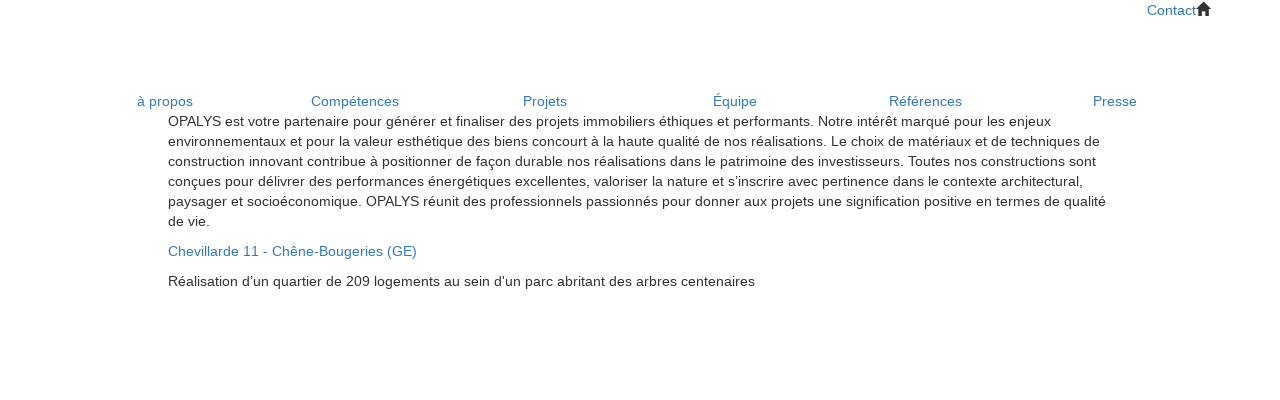

--- FILE ---
content_type: text/html; charset=UTF-8
request_url: https://www.opalys.ch/
body_size: 2685
content:
<!DOCTYPE html><html lang="fr"><head><meta charset="utf-8"><title>Opalys / Accueil</title><meta name="viewport" content="width=device-width, initial-scale=1.0"><meta name="description" content="Accueil">
<meta name="author" content="blvdr.ch - design: Silvia Francia - Development: James Guyot">
<meta name="copyright" content="OPALYS Project SA Développeur de projets immobiliers 2026">
<link rel="shortcut icon" href="/favicon.ico" /><link rel="apple-touch-icon" sizes="57x57" href="/apple-icon-57x57.png">
<link rel="apple-touch-icon" sizes="60x60" href="/apple-icon-60x60.png">
<link rel="apple-touch-icon" sizes="72x72" href="/apple-icon-72x72.png">
<link rel="apple-touch-icon" sizes="76x76" href="/apple-icon-76x76.png">
<link rel="apple-touch-icon" sizes="114x114" href="/apple-icon-114x114.png">
<link rel="apple-touch-icon" sizes="120x120" href="/apple-icon-120x120.png">
<link rel="apple-touch-icon" sizes="144x144" href="/apple-icon-144x144.png">
<link rel="apple-touch-icon" sizes="152x152" href="/apple-icon-152x152.png">
<link rel="apple-touch-icon" sizes="180x180" href="/apple-icon-180x180.png">
<link rel="icon" type="image/png" sizes="192x192"  href="/android-icon-192x192.png">
<link rel="icon" type="image/png" sizes="32x32" href="/favicon-32x32.png">
<link rel="icon" type="image/png" sizes="96x96" href="/favicon-96x96.png">
<link rel="icon" type="image/png" sizes="16x16" href="/favicon-16x16.png">
<link rel="manifest" href="/manifest.json">
<meta name="msapplication-TileColor" content="#ffffff">
<meta name="msapplication-TileImage" content="/ms-icon-144x144.png">
<meta name="theme-color" content="#ffffff">
<meta http-equiv="X-UA-Compatible" content="IE=edge">
<meta name="viewport" content="width=device-width, initial-scale=1">
<!-- HTML5 Shim and Respond.js IE8 support of HTML5 elements and media queries -->
<!-- WARNING: Respond.js doesn't work if you view the page via file:// -->
<!--[if lt IE 9]>
<script src="https://oss.maxcdn.com/html5shiv/3.7.2/html5shiv.min.js"></script>
<script src="https://oss.maxcdn.com/respond/1.4.2/respond.min.js"></script>
<![endif]-->
<script src="https://use.typekit.net/vgj5ocm.js"></script>
<script>try{Typekit.load({ async: true });}catch(e){}</script>
<script type="text/javascript" src="https://code.jquery.com/jquery-1.11.3.min.js"></script><script type="text/javascript" src="//maxcdn.bootstrapcdn.com/bootstrap/3.2.0/js/bootstrap.min.js"></script>
<script type="text/javascript" src="/js/ekko-lightbox.min.js"></script>
<link rel="stylesheet" type="text/css" href="//maxcdn.bootstrapcdn.com/bootswatch/3.3.0/journal/bootstrap.min.css"/>
<link rel="stylesheet" type="text/css" href="https://maxcdn.bootstrapcdn.com/bootstrap/3.3.7/css/bootstrap.min.css"/>
<link rel="stylesheet" type="text/css" href="/css/bootstrap_surcharge.css"/>
<link rel="shortcut icon" href="/favicon.ico" />
<script type="text/javascript" src="/ckeditor/ckeditor.js"></script>
</head><body>
<nav class="visible-xs navbar navbar-default navbar-fixed-top"><div class="navbar-header pull-left"><a href="/" class="navbar-brand"><img src="/img/layout/opalys-logo-378x27.png" alt="OPALYS Project SA" class="logo-lg hidden-xs img-responsive"/></a><a href="/" class="navbar-brand posLogoXs"><img src="/img/layout/opalys-logo-xs.svg" alt="OPALYS Project SA" class="logo-xs visible-xs img-responsive"/></a></div>
    <div class="navbar-header">


      <!-- Required bootstrap placeholder for the collapsed menu -->
      <button type="button" data-toggle="collapse" data-target=".navbar-collapse" class="navbar-toggle"><span class="sr-only">Toggle navigation</span><span class="icon-bar"></span><span class="icon-bar"></span><span class="icon-bar"></span></button>

    </div>

    <!-- The Collapsing items navbar-left or navbar-right -->
    <div class="collapse navbar-collapse navbar-left">
      <!-- pull-right keeps the drop-down in line -->
		<div id="navMenuWrapper" class="row"><div class="col-xs-12 navbarHomeLink text-center"><a href="/fra">Actualités</a></div>

<div class="navbar-link">
	<div class="col-xs-12 col-sm-2 linkIt clickable text-center"><a href="/a-propos" class="">à propos</a></div>

	<div class="col-xs-12 col-sm-2 linkIt clickable text-center"><a href="/competences/index" class="">Compétences</a></div>

	<div class="col-xs-12 col-sm-2 linkIt clickable text-center"><a href="/projets/index" class="">Projets</a></div>

	<div class="col-xs-12 col-sm-2 linkIt clickable text-center"><a href="/collaborateurs/index" class="">Équipe</a></div>

	<div class="col-xs-12 col-sm-2 linkIt clickable text-center"><a href="/references" class="">Références</a></div>

	<div class="col-xs-12 col-sm-2 linkIt clickable text-center"><a href="/presse" class="">Presse</a></div>

</div>

<div class="col-xs-12 navbarHomeLink text-center"><a href="/contact">Contact</a></div><div class="col-xs-12 text-center"></div></div></div></nav>
<div class="container"><div id="topMenu" style="background:rgba(255, 255, 255,0.9);" class="row hidden-xs"><div class="col-sm-8 topMenuLogo hidden-xs">
<img src="/img/layout/opalys-logo.svg" class="logo-lg" alt=""/></div><div style="" class="col-sm-4 hidden-xs topMenuItem text-right" id="topMenuLang">
<a href="/contact" id="appelsLogin">Contact</a><span class="homeGlyph glyphicon glyphicon-home" aria-hidden="true"></span></div></div></div><div class="container" style="margin-top:70px;"><div class="row"><div class="col-sm-12 hidden-xs"></div>
</div>
</div>
<div class="container"><div id="mainMenu" style="background:rgba(255, 255, 255,0.9);" class="row"><div class="col-sm-12 hidden-xs"><div id="menuWrapper">

<div>
	<div class="col-xs-12 col-sm-2 linkIt clickable text-center"><a href="/a-propos" class="">à propos</a></div>

	<div class="col-xs-12 col-sm-2 linkIt clickable text-center"><a href="/competences/index" class="">Compétences</a></div>

	<div class="col-xs-12 col-sm-2 linkIt clickable text-center"><a href="/projets/index" class="">Projets</a></div>

	<div class="col-xs-12 col-sm-2 linkIt clickable text-center"><a href="/collaborateurs/index" class="">Équipe</a></div>

	<div class="col-xs-12 col-sm-2 linkIt clickable text-center"><a href="/references" class="">Références</a></div>

	<div class="col-xs-12 col-sm-2 linkIt clickable text-center"><a href="/presse" class="">Presse</a></div>

</div>

</div></div>
</div>
<div class="contentWrapper"><div class="row contentRow"><div class="col-xs-12 col-sm-10 hText col-sm-offset-1"><p class="tLevelJustified01">OPALYS est votre partenaire pour g&eacute;n&eacute;rer et finaliser des projets immobiliers &eacute;thiques et performants. Notre int&eacute;r&ecirc;t marqu&eacute; pour les enjeux environnementaux et pour la valeur esth&eacute;tique des biens concourt &agrave; la haute qualit&eacute; de nos r&eacute;alisations. Le choix de mat&eacute;riaux et de techniques de construction innovant contribue &agrave; positionner de fa&ccedil;on durable nos r&eacute;alisations dans le patrimoine des investisseurs. Toutes nos constructions sont con&ccedil;ues pour d&eacute;livrer des performances &eacute;nerg&eacute;tiques excellentes, valoriser la nature et s&rsquo;inscrire avec pertinence dans le contexte architectural, paysager et socio&eacute;conomique. OPALYS r&eacute;unit des professionnels passionn&eacute;s pour donner aux projets une signification positive en termes de qualit&eacute; de vie.</p>
</div>
</div>
<div class="row contentRow"><div class="col-xs-12 col-sm-10 paCol01 col-sm-offset-1"><p class="bold prTitleList tLevel01"><a href="/projets/view/chevillarde-11-chene-bougeries-ge">Chevillarde 11 - Chêne-Bougeries (GE)</a></p><p class="prCaptionList tLevel02">Réalisation d’un quartier de 209 logements au sein d'un parc abritant des arbres centenaires</p></div><div class="col-xs-12 col-sm-5 paCol01 col-sm-offset-1"><div class="linkIt clickable"><a href="/projets/view/chevillarde-11-chene-bougeries-ge"><img src="/files/2022/projets/1903/thumb-lg_01_c3_print.png" class="img-responsive" alt=""/></a></div></div>
<div class="col-xs-12 col-sm-5 paCol02"><div class="linkIt clickable"><a href="/projets/view/chevillarde-11-chene-bougeries-ge"><img src="/files/2022/projets/1902/thumb-lg_02_2021.12.08_cam_parc_02_compressee_image.png" class="img-responsive" alt=""/></a></div></div>
</div>
<div class="row contentRow"><div class="col-xs-12 col-sm-5 paCol01 col-sm-offset-1"><div class="linkIt clickable"><a href="/projets/view/chevillarde-11-chene-bougeries-ge"><img src="/files/2022/projets/1904/thumb-lg_03_int_02.png" class="img-responsive" alt=""/></a></div></div>
<div class="col-xs-12 col-sm-5 paCol02"><div class="linkIt clickable"><a href="/projets/view/chevillarde-11-chene-bougeries-ge"><img src="/files/2022/projets/1907/thumb-lg_2022.05.03-plan-paysager-image.jpg" class="img-responsive" alt=""/></a></div></div>
</div>

</div></div><script type="text/javascript" src="/js/script.js"></script>
<script type="text/javascript" src="/js/modernizr-svg.js"></script>
<script type="text/javascript">

$(document).ready(function() {

	//fade out alert boxes after 5seconds
	window.setTimeout(function() {
	$(".alert-success").fadeTo(500, 0).slideUp(500, function(){
	$(this).remove();
	});
	}, 5000);

	$(function()
	{
		if (!Modernizr.svg) {
			$(".logo-lg").attr("src", "/img/layout/opalys-logo-378x27.png");
			$(".logo-xs").attr("src", "/img/layout/opalys-logo-146x26.png");
		}
	});

});

</script>
</body></html>
